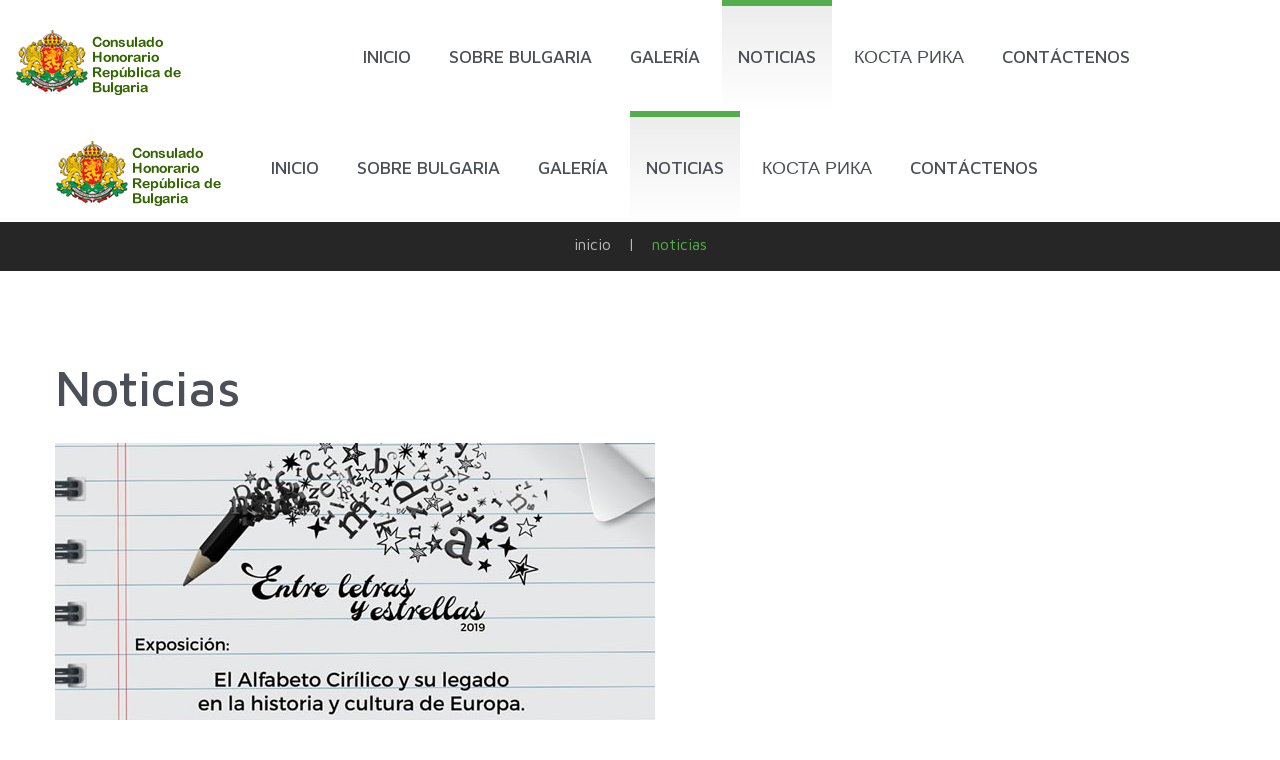

--- FILE ---
content_type: text/html; charset=utf-8
request_url: http://consuladobulgariacr.org/index.php/noticias.html
body_size: 18651
content:
<!DOCTYPE html>
<html xmlns="http://www.w3.org/1999/xhtml" xml:lang="es-es" lang="es-es">
    <head>
        <meta id="viewport" name="viewport" content="width=device-width, initial-scale=1">        <base href="http://consuladobulgariacr.org/index.php/noticias.html" />
	<meta http-equiv="content-type" content="text/html; charset=utf-8" />
	<meta name="keywords" content="Consulado, bulgaria, costa rica" />
	<meta name="description" content="Consulado Honorario de República de Bulgaria, Costa Rica" />
	<meta name="generator" content="Joomla! - Open Source Content Management" />
	<title>Noticias - Consulado Honorario de República de Bulgaria – Costa Rica</title>
	<link href="/index.php/noticias.feed?type=rss" rel="alternate" type="application/rss+xml" title="RSS 2.0" />
	<link href="/index.php/noticias.feed?type=atom" rel="alternate" type="application/atom+xml" title="Atom 1.0" />
	<link href="/templates/theme3415/favicon.ico" rel="shortcut icon" type="image/vnd.microsoft.icon" />
	<link href="/media/jui/css/chosen.css?543932da1516f487f6e8cedaa24e95b2" rel="stylesheet" type="text/css" />
	<link href="/plugins/system/jce/css/content.css?543932da1516f487f6e8cedaa24e95b2" rel="stylesheet" type="text/css" />
	<link href="/templates/theme3415/css/template.css" rel="stylesheet" type="text/css" />
	<link href="/templates/theme3415/css/font-awesome.css" rel="stylesheet" type="text/css" />
	<link href="/templates/theme3415/css/fl-budicons-free.css" rel="stylesheet" type="text/css" />
	<link href="/templates/theme3415/css/thin.css" rel="stylesheet" type="text/css" />
	<link href="//fonts.googleapis.com/css?family=Maven+Pro:400,500,700,900" rel="stylesheet" type="text/css" />
	<link href="/templates/theme3415/css/color_schemes/color_scheme_1.css" rel="stylesheet" type="text/css" id="color_scheme" />
	<link href="/templates/theme3415/html/mod_icemegamenu/css/navbar.css" rel="stylesheet" type="text/css" />
	<script src="/media/jui/js/jquery.min.js?543932da1516f487f6e8cedaa24e95b2" type="text/javascript"></script>
	<script src="/media/jui/js/jquery-noconflict.js?543932da1516f487f6e8cedaa24e95b2" type="text/javascript"></script>
	<script src="/media/jui/js/jquery-migrate.min.js?543932da1516f487f6e8cedaa24e95b2" type="text/javascript"></script>
	<script src="/media/jui/js/chosen.jquery.min.js?543932da1516f487f6e8cedaa24e95b2" type="text/javascript"></script>
	<script src="/plugins/system/bootstrap_3/assets/js/bootstrap.min.js" type="text/javascript"></script>
	<script src="/templates/theme3415/js/scripts.js" type="text/javascript"></script>
	<script src="/templates/theme3415/html/mod_icemegamenu/js/menu.js" type="text/javascript" defer="defer"></script>
	<script src="/templates/theme3415/html/mod_icemegamenu/js/jquery.rd-navbar.js" type="text/javascript" defer="defer"></script>
	<script type="text/javascript">

	jQuery(function ($) {
		initChosen();
		$("body").on("subform-row-add", initChosen);

		function initChosen(event, container)
		{
			container = container || document;
			$(container).find("select").chosen({"disable_search_threshold":10,"search_contains":true,"allow_single_deselect":true,"placeholder_text_multiple":"Escriba o seleccione algunas opciones","placeholder_text_single":"Selecione una opci\u00f3n","no_results_text":"Sin resultados que coincidan"});
		}
	});
	jQuery(document).ready(function($){
	jQuery('.hasTooltip').tooltip({"html": true});
if(window.MooTools) {

			  // Mootools conflict fix for toggle with Bootstrap 3/JQuery
			  window.addEvent('load', function() {
			    $$('[rel=tooltip],[data-toggle],a[data-toggle],button[data-toggle],[data-toggle=collapse],a[data-toggle=dropdown],.hasTooltip').each(function (e) {
			        e.getParent().hide = null;
			        e.hide = null;
			    });
			  });

			}
});var path = "templates/theme3415/js/";(function($){$(document).ready(function(){var o=$("#back-top");$(window).scroll(function(){if($(this).scrollTop()>100){o.fadeIn()}else{o.fadeOut()}});var $scrollEl=($.browser.mozilla||$.browser.msie)?$("html"):$("body");o.find("a").click(function(){$scrollEl.animate({scrollTop:0},400);return false})})})(jQuery);jQuery(function($){var e=$(window).width();$("#icemegamenu").find(".icesubMenu").each(function(a){var b=$(this).offset();var c=b.left+$(this).width();if(c>=e){$(this).addClass("ice_righttoleft")}});$(window).resize(function(){var d=$(window).width();$("#icemegamenu").find(".icesubMenu").removeClass("ice_righttoleft").each(function(a){var b=$(this).offset();var c=b.left+$(this).width();if(c>=d){$(this).addClass("ice_righttoleft")}})})});
	</script>

    </head>
    <body class="body__ option-com_content view-category task- itemid-285">
                <!-- Body -->
        <div id="wrapper">
            <div class="wrapper-inner">
                <a id="fake" href='#'></a>

                <!-- Top -->
                <div id="top" class="stuck_position">
                    
            <div class="container">
        <div class="row">
    
            

            <div id="logo" class="col-sm-2">
                <a href="http://consuladobulgariacr.org/">
                                            <img src="/images/logo.png" alt="Consulado Honorario de República de Bulgaria – Costa Rica">
                    <!--?php else: ?-->
                    <span class="site-logo"><span class="item_title_part0 item_title_part_odd item_title_part_first_half item_title_part_first">Consulado</span> <span class="item_title_part1 item_title_part_even item_title_part_first_half">Honorario</span> <span class="item_title_part2 item_title_part_odd item_title_part_first_half">de</span> <span class="item_title_part3 item_title_part_even item_title_part_first_half">República</span> <span class="item_title_part4 item_title_part_odd item_title_part_first_half">de</span> <span class="item_title_part5 item_title_part_even item_title_part_second_half">Bulgaria</span> <span class="item_title_part6 item_title_part_odd item_title_part_second_half">–</span> <span class="item_title_part7 item_title_part_even item_title_part_second_half">Costa</span> <span class="item_title_part8 item_title_part_odd item_title_part_second_half">Rica</span> </span>
                                                        </a>
            </div>
            

               

            <nav class="moduletable home_menu  col-sm-10"><div class="module_container">
<div class="icemegamenu">
	<ul id="icemegamenu">
		<li id="iceMenu_101" class="iceMenuLiLevel_1 fullwidth">
			<a href="http://consuladobulgariacr.org/" class=" iceMenuTitle ">
				<span class="icemega_title icemega_nosubtitle">Inicio</span>
			</a>
		</li>
		<li id="iceMenu_621" class="iceMenuLiLevel_1 ">
			<a href="/index.php/sobre-bulgaria.html" class=" iceMenuTitle ">
				<span class="icemega_title icemega_nosubtitle">Sobre Bulgaria</span>
			</a>
		</li>
		<li id="iceMenu_203" class="iceMenuLiLevel_1 gallery">
			<a href="/index.php/galeria.html" class=" iceMenuTitle ">
				<span class="icemega_title icemega_nosubtitle">Galería</span>
			</a>
		</li>
		<li id="iceMenu_285" class="iceMenuLiLevel_1 current active ">
			<a href="/index.php/noticias.html" class="icemega_active iceMenuTitle ">
				<span class="icemega_title icemega_nosubtitle">Noticias</span>
			</a>
		</li>
		<li id="iceMenu_602" class="iceMenuLiLevel_1 ">
			<a href="/index.php/2018-02-14-15-39-14.html" class=" iceMenuTitle ">
				<span class="icemega_title icemega_nosubtitle">Коста Рика</span>
			</a>
		</li>
		<li id="iceMenu_142" class="iceMenuLiLevel_1 ">
			<a href="/index.php/contactenos.html" class=" iceMenuTitle ">
				<span class="icemega_title icemega_nosubtitle">Contáctenos</span>
			</a>
		</li>
	</ul>
</div></div></nav>
            </div>
    </div>
    </div>
                <!-- breadcrumbs -->
    <div id="breadcrumbs"class="stuck_position"><div class="container">
        <div class="row"><div class="moduletable   col-sm-12"><div class="module_container">
<ul class="breadcrumb">
	<li><a href="/index.php" class="pathway">Inicio</a><span class="divider">&nbsp;|&nbsp;</span></li><li class="active"><span>Noticias</span></li></ul>
</div></div></div>
        </div></div>

                                <!-- Main Content row -->
                <div id="content">
                                        <div class="container">
                        <div class="row">
                                                <div class="content-inner">
                                <!-- Left sidebar -->
                                                                
                                <div id="component" class="col-sm-12">
                                    <main role="main">
                                                                                <div id="system-message-container">
	</div>

                                        <section class="page-blog page-blog__" itemscope itemtype="http://schema.org/Blog">
		<header class="page_header">
		<h2><span class="item_title_part_0 item_title_part_odd item_title_part_first_half item_title_part_first item_title_part_last">Noticias</span></h2>
	</header>
		<div class="items-leading">
				<article class="leading-0 item" id="item-157">
			<!-- Intro image -->
<figure class="item_img img-intro img-intro__none">
		<a href="/index.php/noticias/157-exposicion-el-alfabeto-cirilico-y-su-legado-en-la-historia-y-cultura-de-europa.html">
			<img src="/images/noticias/noti3_bulga.jpg" alt=""/>
				</a>
	</figure>
<!--  title/author -->
<header class="item_header">
	<h4 class="item_title"><a href="/index.php/noticias/157-exposicion-el-alfabeto-cirilico-y-su-legado-en-la-historia-y-cultura-de-europa.html"><span class="item_title_part_0 item_title_part_odd item_title_part_first_half item_title_part_first">Exposición:</span> <span class="item_title_part_1 item_title_part_even item_title_part_first_half">El</span> <span class="item_title_part_2 item_title_part_odd item_title_part_first_half">Alfabeto</span> <span class="item_title_part_3 item_title_part_even item_title_part_first_half">Cirilico</span> <span class="item_title_part_4 item_title_part_odd item_title_part_first_half">y</span> <span class="item_title_part_5 item_title_part_even item_title_part_first_half">su</span> <span class="item_title_part_6 item_title_part_odd item_title_part_first_half">legado</span> <span class="item_title_part_7 item_title_part_even item_title_part_second_half">en</span> <span class="item_title_part_8 item_title_part_odd item_title_part_second_half">la</span> <span class="item_title_part_9 item_title_part_even item_title_part_second_half">historia</span> <span class="item_title_part_10 item_title_part_odd item_title_part_second_half">y</span> <span class="item_title_part_11 item_title_part_even item_title_part_second_half">cultura</span> <span class="item_title_part_12 item_title_part_odd item_title_part_second_half">de</span> <span class="item_title_part_13 item_title_part_even item_title_part_second_half item_title_part_last">Europa.</span></a></h4></header>
<!-- info TOP -->
<div class="item_info">
	<dl class="item_info_dl">
		<dt class="article-info-term"></dt>
				<dd>
			<time datetime="2019-05-14 16:31" class="item_published">
				on 14 Mayo 2019			</time>
		</dd>
			</dl>
</div>
<!-- Introtext -->
<div class="item_introtext">
	<p>El día 2 de mayo del 2019 La Biblioteca Nacional de Costa Rica fue la anfitriona a la inauguración de la Exposición: El Alfabeto Cirilico y su legado en la historia y cultura de Europa.</p>
</div>
<!-- info BOTTOM -->
	<!-- Tags -->
		<!-- More -->
<a class="btn btn-info" href="/index.php/noticias/157-exposicion-el-alfabeto-cirilico-y-su-legado-en-la-historia-y-cultura-de-europa.html">
	<span>
		Leer más...	</span>
</a>
		</article>
		<div class="clearfix"></div>
				<article class="leading-1 item" id="item-156">
			<!-- Intro image -->
<figure class="item_img img-intro img-intro__left">
			<img src="/images/noticias/noticia2.jpg" alt=""/>
			</figure>
<!--  title/author -->
<header class="item_header">
	<h4 class="item_title"><a href="/index.php/noticias/156-participacion-de-bulgaria-en-el-festival-de-cine-de-francofonia.html"><span class="item_title_part_0 item_title_part_odd item_title_part_first_half item_title_part_first">Participación</span> <span class="item_title_part_1 item_title_part_even item_title_part_first_half">de</span> <span class="item_title_part_2 item_title_part_odd item_title_part_first_half">Bulgaria</span> <span class="item_title_part_3 item_title_part_even item_title_part_first_half">en</span> <span class="item_title_part_4 item_title_part_odd item_title_part_first_half">el</span> <span class="item_title_part_5 item_title_part_even item_title_part_second_half">Festival</span> <span class="item_title_part_6 item_title_part_odd item_title_part_second_half">de</span> <span class="item_title_part_7 item_title_part_even item_title_part_second_half">Cine</span> <span class="item_title_part_8 item_title_part_odd item_title_part_second_half">de</span> <span class="item_title_part_9 item_title_part_even item_title_part_second_half item_title_part_last">Francofonia</span></a></h4></header>
<!-- info TOP -->
<div class="item_info">
	<dl class="item_info_dl">
		<dt class="article-info-term"></dt>
				<dd>
			<time datetime="2018-03-16 20:46" class="item_published">
				on 16 Marzo 2018			</time>
		</dd>
			</dl>
</div>
<!-- Introtext -->
<div class="item_introtext">
	<p>En el marco del Festival del Cine de la Francofonia, el viernes 16 de marzo se proyectará&nbsp; la película producida en Bulgaria LOVE.NET<br /><br />Hora: 20:30<br />Antes de la película se ofrecerá vino de honor</p>
<p>&nbsp;</p></div>
<!-- info BOTTOM -->
	<!-- Tags -->
				</article>
		<div class="clearfix"></div>
				<article class="leading-2 item" id="item-118">
			<!-- Intro image -->
<figure class="item_img img-intro img-intro__left">
			<img src="/images/noticias/independencia_bulgaria27ea55.jpeg" alt=""/>
			</figure>
<!--  title/author -->
<header class="item_header">
	<h4 class="item_title"><a href="/index.php/noticias/118-celebracion-dia-nacional-de-bulgaria-en-costa-rica.html"><span class="item_title_part_0 item_title_part_odd item_title_part_first_half item_title_part_first">Celebración</span> <span class="item_title_part_1 item_title_part_even item_title_part_first_half">Dia</span> <span class="item_title_part_2 item_title_part_odd item_title_part_first_half">Nacional</span> <span class="item_title_part_3 item_title_part_even item_title_part_first_half">de</span> <span class="item_title_part_4 item_title_part_odd item_title_part_second_half">Bulgaria</span> <span class="item_title_part_5 item_title_part_even item_title_part_second_half">en</span> <span class="item_title_part_6 item_title_part_odd item_title_part_second_half">Costa</span> <span class="item_title_part_7 item_title_part_even item_title_part_second_half item_title_part_last">Rica</span></a></h4></header>
<!-- info TOP -->
<div class="item_info">
	<dl class="item_info_dl">
		<dt class="article-info-term"></dt>
				<dd>
			<time datetime="2018-02-14 00:00" class="item_published">
				on 14 Febrero 2018			</time>
		</dd>
			</dl>
</div>
<!-- Introtext -->
<div class="item_introtext">
	<p>El 3 de marzo del 2018 vamos a celebrar 140 años de la Liberación del Imperio Otomano. El Día Nacional de Bulgaria<br />El mismo día la comunidad búlgara se reunirá para celebrar esta importante fecha, compartiendo con sus compatriotas manjares típicos.</p></div>
<!-- info BOTTOM -->
	<!-- Tags -->
				</article>
		<div class="clearfix"></div>
			</div><!-- end items-leading -->
	<div class="clearfix"></div>
	</section>
                                                                            </main>
                                </div>
                                                            </div>
                                                    </div>
                    </div>
                                            </div>
                            </div>
        </div>
        <div id="footer-wrapper">
            <div class="footer-wrapper-inner">
                                <!-- Copyright -->
                <div id="copyright" role="contentinfo">
                    <div class="container-fluid">                        <div class="row">
                            <div class="copyright col-sm-9">
                                                                <!-- Footer Logo -->
                                <a class="footer_logo" href="/">
                                    <img src="/images/logo.png" alt="Consulado Honorario de República de Bulgaria – Costa Rica">
                                    <span class="siteName"><span class="item_title_part0 item_title_part_odd item_title_part_first_half item_title_part_first">Consulado</span> <span class="item_title_part1 item_title_part_even item_title_part_first_half">Honorario</span> <span class="item_title_part2 item_title_part_odd item_title_part_first_half">de</span> <span class="item_title_part3 item_title_part_even item_title_part_first_half">República</span> <span class="item_title_part4 item_title_part_odd item_title_part_first_half">de</span> <span class="item_title_part5 item_title_part_even item_title_part_second_half">Bulgaria</span> <span class="item_title_part6 item_title_part_odd item_title_part_second_half">–</span> <span class="item_title_part7 item_title_part_even item_title_part_second_half">Costa</span> <span class="item_title_part8 item_title_part_odd item_title_part_second_half">Rica</span> </span>
                                </a>
                                                            </div>
                            <div class="moduletable   col-sm-2"><div class="module_container"><div class="mod-menu">
	<ul class="menu phone">
	<li class="item-577">
<span >(506) 2280-5608</span></li>
	</ul>
</div></div></div><div class="moduletable   col-sm-1"><div class="module_container">
<div class="mod-menu mod-menu__social">
	<ul class="nav menu social">
	<li class="item-148"><a class="fa fa-facebook" href="https://www.facebook.com/Consulado-Honorario-de-Bulgaria-en-Costa-Rica-257677567609640/" target="_blank" title="Facebook" ></a>
</li>	</ul>
</div></div></div>
                                                       
                        </div>
                    </div>
                </div>
            </div>
        </div>
        <div id="back-top">
        <a href="#"><span></span> </a>
    </div>        
                
    </body>
</html>

--- FILE ---
content_type: text/css
request_url: http://consuladobulgariacr.org/templates/theme3415/css/color_schemes/color_scheme_1.css
body_size: 11338
content:
/* fancybox.less
=========================================================*/
/* gallery.less
=========================================================*/
.jg_subcatelem_txt {
  background: rgba(83, 175, 77, 0.5);
}
.jg_subcatelem_txt:before {
  background: #53af4d;
}
.jg_imgalign_catimgs .jg_catelem_txt {
  background: rgba(83, 175, 77, 0.5);
}
.jg_imgalign_catimgs .jg_catelem_txt:before {
  background: #53af4d;
}
/* komento.less
=========================================================*/
#section-kmt .kmt-control-user .kmt-btn {
  border: 1px solid #77be72;
  color: #9dcb9a;
}
#section-kmt .kmt-like-counter {
  border: 1px solid #77be72;
}
#section-kmt .kmt-like-counter:before {
  border-left: 5px solid #77be72;
}
#section-kmt .kmt-rank-progress {
  background: #53af4d;
}
/* kunena.skinner.less
=========================================================*/
#Kunena .kfile-hide .kbutton,
#Kunena .kfile-hide .kfile-input {
  background: #53af4d;
}
#Kunena a:hover {
  color: #53af4d;
}
#Kunena ul li a:hover {
  color: #53af4d;
}
#Kunena div.chzn-container .chzn-results li:hover {
  background: #53af4d;
}
#Kunena #ktop #ktopmenu #ktab ul.menu li a {
  border-bottom: 2px solid transparent;
}
#Kunena .klist-markallcatsread + div.kblock {
  margin-top: 0;
}
#Kunena div.kblock div.kheader {
  background: #53af4d;
}
#Kunena div.kblock div.kheader > span:not(.kcheckbox) {
  background: #53af4d;
}
#Kunena dl.tabs dt.open {
  background: #53af4d;
}
.kfile-input-button,
.kfile-input {
  background: #53af4d !important;
}
.kfile-input-button:hover,
.kfile-input:hover,
.kfile-input-button:focus,
.kfile-input:focus {
  background: #b9dfb6 !important;
}
/* layout.less
=========================================================*/
/* owl-carousel.less
=========================================================*/
@-webkit-keyframes fadeOut {
}
@keyframes fadeOut {
}
/* portfolio.less
=========================================================*/
.page-gallery__works .item_img .more_wrapper {
  background: rgba(83, 175, 77, 0.5);
}
.page-gallery__works .gallery-item .item_header h1.item_title a,
.page-gallery__works .gallery-item .item_header h2.item_title a,
.page-gallery__works .gallery-item .item_header h3.item_title a,
.page-gallery__works .gallery-item .item_header h4.item_title a,
.page-gallery__works .gallery-item .item_header h5.item_title a,
.page-gallery__works .gallery-item .item_header h6.item_title a {
  color: #53af4d;
}
.sorting ul#sort li a:hover {
  color: #53af4d;
}
.sorting ul#sort li.active {
  color: #53af4d;
}
.sorting ul#sort li.active a {
  color: #53af4d;
}
.item_img .articleGalleryZoom:before,
.item_img .galleryZoomIcon:before {
  background: #53af4d;
}
/* swiper.less
=========================================================*/

@-webkit-keyframes swiper-preloader-spin {
}
@keyframes swiper-preloader-spin {
}
.swiper-slide-caption .readmore:hover {
  color: #53af4d;
}
/* template.less
=========================================================*/
@-webkit-keyframes fadeIn {
}
@keyframes fadeIn {
}
.tags .label {
  background: #53af4d;
}
.item_info .item_info_dl dd .tags:before,
.item_info .item_info_dl dd .item_createdby:before,
.item_info .item_info_dl dd .item_hits:before,
.item_info .item_info_dl dd .item_published:before,
.item_info .item_info_dl dd .item_category-name:before,
.item_info .item_info_dl dd .kmt-comment:before {
  color: #53af4d;
}
.item_info .item_info_dl dd a:hover {
  color: #53af4d;
}
.social-links li a {
  color: #53af4d;
}
#logo a .site-logo span {
  color: #53af4d;
}
#maintop {
  background: #0d965d;
}
#bottom .mod-custom b {
  color: #53af4d;
}
#footer {
  background: #0d965d;
}
.copyright .siteName span {
  color: #53af4d;
}
.copyright a:hover {
  color: #53af4d;
}
.address_phones i {
  color: #53af4d;
}
a {
  color: #53af4d;
}
hr {
  border-top: 1px solid #8cc388;
}
a {
  color: #53af4d;
}
.text-primary {
  color: #53af4d;
}
a.text-primary:hover,
a.text-primary:focus {
  color: #428c3d;
}
.bg-primary {
  background-color: #53af4d;
}
a.bg-primary:hover,
a.bg-primary:focus {
  background-color: #428c3d;
}
blockquote:before {
  color: #53af4d;
}
blockquote cite {
  color: #53af4d;
}
.item_introtext strong,
.item_fulltext strong,
.category_desc strong {
  color: #53af4d;
}
.item_introtext mark,
.item_fulltext mark,
.category_desc mark {
  background: #53af4d;
}
table th {
  background: #53af4d;
}
table a {
  color: #53af4d;
}
dl.table dt {
  background: #53af4d;
}
div.chzn-container .chzn-results li.highlighted {
  background: #53af4d;
}
.input-prepend {
  /* .add-on:first-child,
  .btn:first-child {
    
    } */
}
.input-prepend .add-on i,
.input-prepend .add-on > span {
  color: #53af4d;
}
.input-prepend .add-on:hover i {
  background: #53af4d;
}
/* Allow for input prepend/append in search forms */
.btn,
.kbutton {
  background: #53af4d;
}
/* .btn-info {
  background: @btn-info-bg;
  
  &:hover {
    
    
  }
} */
/* .btn-default {
   @btn-default-bg; 
}
.btn-primary {
   @btn-primary-bg; 
}

.btn-success {
    
}

.btn-info {
   @btn-info-bg; 
}

.btn-warning {
    
}

.btn-danger {
    
}
 */
.btn-link {
  color: #53af4d;
}
/* 
.input-group-lg > .form-control,
.input-group-lg > .input-group-addon,
.input-group-lg > .input-group-btn > .btn {
  
}
.input-group-sm > .form-control,
.input-group-sm > .input-group-addon,
.input-group-sm > .input-group-btn > .btn {
  
} */
.nav .open > a,
.nav .open > a:hover,
.nav .open > a:focus {
  border-color: #53af4d;
}
.nav-tabs > li > a:hover {
  color: #53af4d;
  border-bottom: 3px solid #53af4d;
}
.nav-tabs > li.active > a,
.nav-tabs > li.active > a:hover,
.nav-tabs > li.active > a:focus {
  color: #53af4d;
  border-bottom: 3px solid #53af4d;
}
.nav-pills > li.active > a,
.nav-pills > li.active > a:hover,
.nav-pills > li.active > a:focus {
  background-color: #53af4d;
}
.breadcrumb li.active {
  color: #53af4d;
}
.breadcrumb li.active span {
  color: #53af4d;
}
.breadcrumb a:hover {
  color: #53af4d;
}
.pagination ul li > a:focus:hover,
.pagination ul li > span:focus:hover {
  background: #53af4d;
}
.pagination ul li > a:hover,
.pagination ul li > span:hover {
  background: #53af4d;
}
.pagination ul li > span.pagenav {
  background: #53af4d;
}
/*.label-default {
  
}

.label-primary {
  .label-variant(@label-primary-bg);
}

.label-success {
  
}

.label-info {
  .label-variant(@label-info-bg);
}

.label-warning {
  
}

.label-danger {
  
}
*/
.list-group-item.active > .badge,
.nav-pills > .active > a > .badge {
  color: #53af4d;
}
a.thumbnail:hover,
a.thumbnail:focus,
a.thumbnail.active {
  border-color: #53af4d;
}
.progress-bar-default .progress-bar__stroke {
  stroke: #53af4d;
}
.progress-bar-default.progress-bar-radial .progress-bar__stroke {
  stroke: #53af4d;
}
.list-group-item.active,
.list-group-item.active:hover,
.list-group-item.active:focus {
  background-color: #53af4d;
  border-color: #53af4d;
}
ul li a:hover,
ol li a:hover {
  color: #53af4d;
}
ol li:before {
  color: #53af4d;
}
.nav.menu.social li a:hover {
  color: #53af4d;
}
ul.list li:before {
  color: #53af4d;
}
ul.icons li:before {
  color: #53af4d;
}
ul.phone li > span:before {
  color: #53af4d;
}
.panel-group .panel-heading a {
  color: #0d965d;
}
.custom .panel-group {
  background: #53af4d;
}
.custom .panel-group .panel + .panel {
  border-top: 1px solid #428b3d;
}
.custom .panel-group .panel-heading a {
  color: #367132;
}
/* .panel-default {
     
  } */
/*.panel-primary {
  .panel-variant(@panel-primary-border;  @panel-primary-heading-bg; @panel-primary-border);
}
.panel-success {
     
}
.panel-info {
     
}
.panel-warning {
     
}
.panel-danger {
     
}*/
.modal {
  background: #53af4d;
}
.modal-content {
  background-color: #53af4d;
}
.offline_container .well {
  background: #53af4d;
}
.mod-menu .nav.menu.nav-pills > li.active > a {
  background: #53af4d;
}
.icons .btn-group.pull-right ul.dropdown-menu > li > a:hover {
  background: #53af4d;
}
/*======================= Search & Smart Search ========================*/
#back-top a {
  color: #53af4d;
}
*::selection {
  background: #53af4d;
}
*::-moz-selection {
  background: #53af4d;
}
.icemega_modulewrap.top_search i.fa-times {
  color: #53af4d;
}
.icemega_modulewrap.top_search .btn-primary {
  color: #53af4d;
}
.login_shell .btn {
  background: #53af4d;
}
.login_shell .ul-jlslogin li a:hover {
  color: extract(#53af4d, 2);
}
div#fixed-sidebar-right .moduletable.login > i.fa-user {
  background: #53af4d;
}
div#fixed-sidebar-right .moduletable.login .mod_login_wrapper .input-prepend .add-on:hover i {
  color: #53af4d;
}
.menu-login-form > ul:before {
  width: 0;
  height: 0;
  border-style: solid;
  border-width: 0 11px 11px 11px;
  border-color: transparent transparent #53af4d transparent;
}
.menu-login-form .icemega_modulewrap.login_megamenu {
  background: #53af4d;
}
.page-category__history .items-row > div:before {
  background: #53af4d;
}
.page-category__history .items-row:before {
  background: #53af4d;
}
.page-category__faqs .item_title span.item_title_part0 {
  color: #53af4d;
}
.icemegamenu > ul > li > a.iceMenuTitle:hover,
.icemegamenu > ul > li > a.iceMenuTitle.hover,
.icemegamenu > ul > li > a.iceMenuTitle.icemega_active {
  border-color: #53af4d;
}
.icemegamenu > ul > li.active > a.iceMenuTitle,
.icemegamenu > ul > li.hover > a.iceMenuTitle {
  border-color: #53af4d;
}
ul.icesubMenu li.active > a.iceMenuTitle,
ul.icesubMenu li:hover > a.iceMenuTitle,
ul.icesubMenu li.hover > a.iceMenuTitle {
  color: #53af4d;
}
.mod-newsflash-adv.team .item .item_content {
  background: #0d965d;
}
.mod-newsflash-adv.team .item.featured .item_content {
  background: #53af4d;
}
.mod-newsflash-adv.mod-newsflash-adv__services.cols-5 .row .item .readmore:hover,
.mod-newsflash-adv.mod-newsflash-adv__services.cols-5 .row .item .readmore:focus {
  color: #53af4d;
}
.mod-newsflash-adv.mod-newsflash-adv__services.cols-5 .row .item.item_num0 {
  background: #6cc256;
}
.mod-newsflash-adv.mod-newsflash-adv__services.cols-5 .row .item.item_num1 {
  background: #53af4d;
}
.mod-newsflash-adv.mod-newsflash-adv__services.cols-5 .row .item.item_num2 {
  background: #0d965d;
}
.mod-newsflash-adv.mod-newsflash-adv__services.cols-5 .row .item.item_num3 {
  background: #088443;
}
.mod-newsflash-adv.mod-newsflash-adv__services.cols-5 .row .item.item_num4 {
  background: #07743b;
}
.mod-newsflash-adv.counters {
  color: #53af4d;
}
.mod-newsflash-adv.mod-newsflash-adv__pricing_simple .item .item_content {
  border: 1px solid #53af4d;
}
.mod-newsflash-adv.mod-newsflash-adv__pricing_simple .item .item_content .item_title {
  color: #53af4d;
}
.mod-newsflash-adv.mod-newsflash-adv__pricing_simple .item.featured .item_content .btn:hover {
  background: #53af4d;
}
.mod-newsflash-adv.mod-newsflash-adv__pricing_detailed .item .item_title {
  color: #53af4d;
}
.mod-newsflash-adv.mod-newsflash-adv__pricing_detailed .item .item_content {
  border: 1px solid #53af4d;
}
#bg_video__overlay svg rect + rect {
  fill: #53af4d !important;
}
#bg_video__content #bg_video__btn:hover {
  background: extract(#53af4d, 2);
}
@media (max-width: 767px) {
  .rd-mobilemenu_ul a.iceMenuTitle:hover {
    background: #53af4d;
  }
  .rd-mobilemenu_ul a.active,
  .rd-mobilemenu_ul li.level_1.active > a {
    background: #53af4d;
  }
  .rd-mobilemenu_submenu li.active > a {
    color: #53af4d;
  }
}
